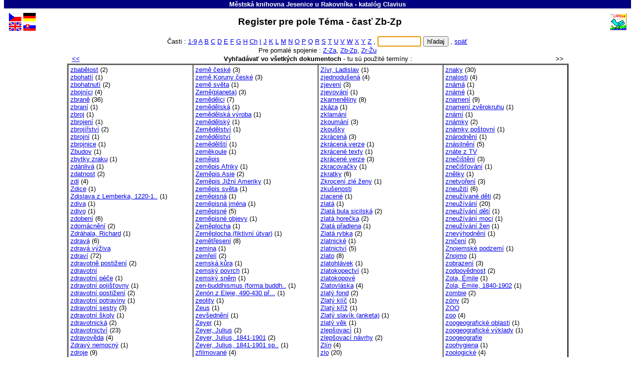

--- FILE ---
content_type: text/html
request_url: http://knihovna.jesenice-ra.cz/slo/c1tzb.htm
body_size: 6937
content:
<!DOCTYPE HTML PUBLIC "-//W3C//DTD HTML 4.01 Transitional//EN">
<!-- CHCETE-LI ZMĚNIT DESIGN, KOUKNĚTE NA www.clavius.cz/lwpopis.htm#4 -->
<!-- Stránka je generována programem Lwww, naposledy 27.01.2026 04:01:54 -->
<HTML lang="sk"><HEAD><TITLE>Register pre pole Téma - Městská knihovna Jesenice u Rakovníka - katalóg Clavius</TITLE>
<META http-equiv="Content-Type" content="text/html; charset=utf-8">
<STYLE type="text/css"><!-- .slovnik td {padding-left:4px} .F0 {padding:0px; margin: 0px} --></STYLE>
<LINK type="text/css" rel="stylesheet" href="../img/default.css" media="all"></HEAD>
<BODY onUnload="document.ff.subutt.disabled=false" style="margin-top:0; overflow-y:scroll"><DIV class="telo"><CENTER>
<TABLE class="pruh" bgcolor="#000080" width="100%" border=0 cellspacing=0 cellpadding=1>
 <TR><TD id="NAZKNI" width="91%" align="center"><FONT style="color:white" face="Arial"><SMALL><B>
  <A id="A0" href="http://www.jesenice-ra.cz" target="_top"
  style="color:white;text-decoration:none">Městská knihovna Jesenice u Rakovníka</A> - <!-- katalog -->katalóg <A
  href="http://www.clavius.sk" target="_top" style="color:#FFFFFF;text-decoration:none">Clavius</A></B></SMALL></FONT></TD>
</TABLE>
<TABLE border=0 cellspacing=0 cellpadding=0><TR><TD height="5"></TD></TABLE>
<TABLE class="zahlavi" width="99%">
 <TR><TD><A href="../baze.htm"><IMG src="../img/fcze.gif" class="fcze_gif" border=0 width=25 height=17 title="Hlavní stránka katalogu" alt="Hlavní stránka katalogu" vspace=1></A><BR>
 <A href="../eng/baze.htm"><IMG src="../img/feng.gif" class="feng_gif" border=0 width=25 height=17 title="Main page" alt="Main page" vspace=1></A></TD><TD>
 <A href="../ger/baze.htm"><IMG src="../img/fger.gif" class="fger_gif" border=0 width=25 height=17 title="Hauptseite des Kataloges" alt="Hauptseite des Kataloges" vspace=1></A><BR>
 <A href="../slo/baze.htm"><IMG src="../img/fslo.gif" class="fslo_gif" border=0 width=25 height=17 title="Hlavná stránka katalógu" alt="Hlavná stránka katalógu" vspace=1></A></TD>
 <TD class="nadpis" align="center" width="95%"><H2 style="margin-bottom:0">
<!-- SLPROPOLE -->Register pre pole Téma - časť Zb-Zp &nbsp;</H2></TD>
 <TD><A href="http://www.lanius.cz" target="_top"><IMG src="../img/lanius.gif" class="lanius_gif" border=0 width=34 height=34 title="LANius" alt="LANius"></A></TD></TR>
</TABLE>
<FONT style="font-size:5pt"><BR class="hornibr"></FONT>
<!-- CL -->
<!-- EOZ -->
<TABLE class="nic" border=0 cellspacing=0 cellpadding=0 width="100%">
<TR><TD width="49%"><BR><TD align="center" nowrap>
<SCRIPT type="text/javascript"><!--
function jeNeco(vstup) { 
  if (vstup.value.length<'1') 
    { document.ff.subutt.disabled=false ; vstup.focus() ; return false } 
  else 
    { document.ff.subutt.disabled=true ; return true } 
}
// --></SCRIPT>
<!-- Části -->Časti : <A href="c1t9.htm">1-9</A>
<A href="c1ta.htm">A</A>
<A href="c1tb.htm">B</A>
<A href="c1tc.htm">C</A>
<A href="c1td.htm">D</A>
<A href="c1te.htm">E</A>
<A href="c1tf.htm">F</A>
<A href="c1tg.htm">G</A>
<A href="c1th.htm">H</A>
<A href="c1tcz.htm">Ch</A>
<A href="c1ti.htm">I</A>
<A href="c1tj.htm">J</A>
<A href="c1tk.htm">K</A>
<A href="c1tl.htm">L</A>
<A href="c1tm.htm">M</A>
<A href="c1tn.htm">N</A>
<A href="c1to.htm">O</A>
<A href="c1tp.htm">P</A>
<A href="c1tq.htm">Q</A>
<A href="c1tr.htm">R</A>
<A href="c1ts.htm">S</A>
<A href="c1tt.htm">T</A>
<A href="c1tu.htm">U</A>
<A href="c1tv.htm">V</A>
<A href="c1tw.htm">W</A>
<A href="c1tx.htm">X</A>
<A href="c1ty.htm">Y</A>
<A href="c1tz.htm">Z</A>
 ,&nbsp;<TD nowrap>
<FORM name="ff" class="F0" action="l.dll" method="Get" onSubmit="return jeNeco(this.NT)">
<INPUT type="hidden" name="slol~" value="">
<INPUT type="hidden" name="DD" value="1">
<INPUT type="hidden" name="BZ" value="CL">
<INPUT type="hidden" name="DD" value="1">
<INPUT type="hidden" name="NZ" value="t">
<INPUT type="text" name="NT" size=9> <INPUT type="submit" value="hľadaj" name="subutt"> ,
<SCRIPT type="text/javascript"><!--
  document.ff.NT.focus()
// --></SCRIPT>
<A href="b_1.htm"><!--lower Zpět -->späť</A></FORM><TD width="49%"><BR>
<!-- EOC -->
<TR><TD colspan=4 align="center"><!-- POMALYSPOJ -->Pre pomalé spojenie : 
<A href="c1tza.htm">Z-Za</A>,
<A href="c1tzb.htm">Zb-Zp</A>,
<A href="c1tzc.htm">Zr-Žu</A>
</TABLE>
<TABLE class="nic" border=0 cellspacing=0 cellpadding=2 width="80%"><TR><TD align="left" width="10%" nowrap>
&nbsp; <A href="c1ty.htm" title="Predchádzajúci"><B><<</B></A><TD align="center" width="80%">
<B>Vyhľadávať vo všetkých dokumentoch</B> - <!-- TERMINY -->tu sú použité termíny :
<TD align="right" width="10%" nowrap>>> &nbsp;</TABLE>
<TABLE class="slovnik" align="center" border=2 cellspacing=0 cellpadding=2 width="80%"><TR>
<TD valign="top" width="25%" nowrap>
<A href="l.dll?h~DD=1&amp;T=zbab%C4%9Blost">zbabělost</A>&nbsp;(2)<BR>
<A href="l.dll?h~DD=1&amp;T=zbohatl%C3%AD">zbohatlí</A>&nbsp;(1)<BR>
<A href="l.dll?h~DD=1&amp;T=zbohatnut%C3%AD">zbohatnutí</A>&nbsp;(2)<BR>
<A href="l.dll?h~DD=1&amp;T=zbojn%C3%ADci">zbojníci</A>&nbsp;(4)<BR>
<A href="l.dll?h~DD=1&amp;T=zbran%C4%9B">zbraně</A>&nbsp;(36)<BR>
<A href="l.dll?h~DD=1&amp;T=zbran%C3%AD">zbraní</A>&nbsp;(1)<BR>
<A href="l.dll?h~DD=1&amp;T=zbroj">zbroj</A>&nbsp;(1)<BR>
<A href="l.dll?h~DD=1&amp;T=zbrojen%C3%AD">zbrojení</A>&nbsp;(1)<BR>
<A href="l.dll?h~DD=1&amp;T=zbroj%C3%AD%C5%99stv%C3%AD">zbrojířství</A>&nbsp;(2)<BR>
<A href="l.dll?h~DD=1&amp;T=zbrojn%C3%AD">zbrojní</A>&nbsp;(1)<BR>
<A href="l.dll?h~DD=1&amp;T=zbrojnice">zbrojnice</A>&nbsp;(1)<BR>
<A href="l.dll?h~DD=1&amp;T=Zbudov">Zbudov</A>&nbsp;(1)<BR>
<A href="l.dll?h~DD=1&amp;T=zbytky%20zraku">zbytky&nbsp;zraku</A>&nbsp;(1)<BR>
<A href="l.dll?h~DD=1&amp;T=zd%C3%A1nliv%C3%A1">zdánlivá</A>&nbsp;(1)<BR>
<A href="l.dll?h~DD=1&amp;T=zdatnost">zdatnost</A>&nbsp;(2)<BR>
<A href="l.dll?h~DD=1&amp;T=zdi">zdi</A>&nbsp;(4)<BR>
<A href="l.dll?h~DD=1&amp;T=Zdice">Zdice</A>&nbsp;(1)<BR>
<A href="l.dll?h~DD=1&amp;T=Zdislava%20z%20Lemberka,%201220-1252" title="Zdislava z Lemberka, 1220-1252">Zdislava&nbsp;z&nbsp;Lemberka,&nbsp;1220-1..</A>&nbsp;(1)<BR>
<A href="l.dll?h~DD=1&amp;T=zdiva">zdiva</A>&nbsp;(1)<BR>
<A href="l.dll?h~DD=1&amp;T=zdivo">zdivo</A>&nbsp;(1)<BR>
<A href="l.dll?h~DD=1&amp;T=zdoben%C3%AD">zdobení</A>&nbsp;(6)<BR>
<A href="l.dll?h~DD=1&amp;T=zdom%C3%A1cn%C4%9Bn%C3%AD">zdomácnění</A>&nbsp;(2)<BR>
<A href="l.dll?h~DD=1&amp;T=Zdr%C3%A1hala,%20Richard">Zdráhala,&nbsp;Richard</A>&nbsp;(1)<BR>
<A href="l.dll?h~DD=1&amp;T=zdrav%C3%A1">zdravá</A>&nbsp;(6)<BR>
<A href="l.dll?h~DD=1&amp;T=zdrav%C3%A1%20v%C3%BD%C5%BEiva">zdravá&nbsp;výživa</A><BR>
<A href="l.dll?h~DD=1&amp;T=zdrav%C3%AD">zdraví</A>&nbsp;(72)<BR>
<A href="l.dll?h~DD=1&amp;T=zdravotn%C4%9B%20posti%C5%BEen%C3%AD">zdravotně&nbsp;postižení</A>&nbsp;(2)<BR>
<A href="l.dll?h~DD=1&amp;T=zdravotn%C3%AD">zdravotní</A><BR>
<A href="l.dll?h~DD=1&amp;T=zdravotn%C3%AD%20p%C3%A9%C4%8De">zdravotní&nbsp;péče</A>&nbsp;(1)<BR>
<A href="l.dll?h~DD=1&amp;T=zdravotn%C3%AD%20poji%C5%A1%C5%A5ovny">zdravotní&nbsp;pojišťovny</A>&nbsp;(1)<BR>
<A href="l.dll?h~DD=1&amp;T=zdravotn%C3%AD%20posti%C5%BEen%C3%AD">zdravotní&nbsp;postižení</A>&nbsp;(2)<BR>
<A href="l.dll?h~DD=1&amp;T=zdravotn%C3%AD%20potraviny">zdravotní&nbsp;potraviny</A>&nbsp;(1)<BR>
<A href="l.dll?h~DD=1&amp;T=zdravotn%C3%AD%20sestry">zdravotní&nbsp;sestry</A>&nbsp;(3)<BR>
<A href="l.dll?h~DD=1&amp;T=zdravotn%C3%AD%20%C5%A1koly">zdravotní&nbsp;školy</A>&nbsp;(1)<BR>
<A href="l.dll?h~DD=1&amp;T=zdravotnick%C3%A1">zdravotnická</A>&nbsp;(2)<BR>
<A href="l.dll?h~DD=1&amp;T=zdravotnictv%C3%AD">zdravotnictví</A>&nbsp;(23)<BR>
<A href="l.dll?h~DD=1&amp;T=zdravov%C4%9Bda">zdravověda</A>&nbsp;(4)<BR>
<A href="l.dll?h~DD=1&amp;T=Zdrav%C3%BD%20nemocn%C3%BD">Zdravý&nbsp;nemocný</A>&nbsp;(1)<BR>
<A href="l.dll?h~DD=1&amp;T=zdroje">zdroje</A>&nbsp;(9)<BR>
<A href="l.dll?h~DD=1&amp;T=zdvojen%C3%AD">zdvojení</A>&nbsp;(2)<BR>
<A href="l.dll?h~DD=1&amp;T=ze%20Schwarzenberku,%20Pavl%C3%ADna">ze&nbsp;Schwarzenberku,&nbsp;Pavlína</A>&nbsp;(1)<BR>
<A href="l.dll?h~DD=1&amp;T=ze%20Schweinfurtu,%20Jitka,%20ca%201003-1058" title="ze Schweinfurtu, Jitka, ca 1003-1058">ze&nbsp;Schweinfurtu,&nbsp;Jitka,&nbsp;ca..</A>&nbsp;(1)<BR>
<A href="l.dll?h~DD=1&amp;T=ze%20%C5%A0t%C3%ADtn%C3%A9ho,%20Tom%C3%A1%C5%A1-spisovatel" title="ze Štítného, Tomáš-spisovatel">ze&nbsp;Štítného,&nbsp;Tomáš-spisovat..</A>&nbsp;(1)<BR>
<A href="l.dll?h~DD=1&amp;T=Ze%20zlat%C3%A9ho%20v%C4%9Bku%20v%20%C4%8Cech%C3%A1ch">Ze&nbsp;zlatého&nbsp;věku&nbsp;v&nbsp;Čechách</A>&nbsp;(1)<BR>
<A href="l.dll?h~DD=1&amp;T=ze%20%C5%BDerot%C3%ADna,%20Karel%20star%C5%A1%C3%AD">ze&nbsp;Žerotína,&nbsp;Karel&nbsp;starší</A>&nbsp;(1)<BR>
<A href="l.dll?h~DD=1&amp;T=ze%20%C5%BEivota">ze&nbsp;života</A>&nbsp;(1)<BR>
<A href="l.dll?h~DD=1&amp;T=ze%20%C5%BEivota%20vy%C5%A1%C5%A1%C3%ADch%20kruh%C5%AF">ze&nbsp;života&nbsp;vyšších&nbsp;kruhů</A>&nbsp;(3)<BR>
<A href="l.dll?h~DD=1&amp;T=zebra">zebra</A>&nbsp;(1)<BR>
<A href="l.dll?h~DD=1&amp;T=zebry">zebry</A>&nbsp;(1)<BR>
<A href="l.dll?h~DD=1&amp;T=zedn%C3%A1%C5%99i">zednáři</A>&nbsp;(2)<BR>
<A href="l.dll?h~DD=1&amp;T=zednick%C3%A9">zednické</A>&nbsp;(2)<BR>
<A href="l.dll?h~DD=1&amp;T=zednick%C3%A9%20pr%C3%A1ce">zednické&nbsp;práce</A>&nbsp;(2)<BR>
<A href="l.dll?h~DD=1&amp;T=zednictv%C3%AD">zednictví</A>&nbsp;(1)<BR>
<A href="l.dll?h~DD=1&amp;T=Zedn%C3%AD%C4%8Dek,%20Pavel">Zedníček,&nbsp;Pavel</A>&nbsp;(2)<BR>
<A href="l.dll?h~DD=1&amp;T=Zedn%C3%AD%C4%8Dek,%20Pavel,%201949-">Zedníček,&nbsp;Pavel,&nbsp;1949-</A>&nbsp;(1)<BR>
<A href="l.dll?h~DD=1&amp;T=Zedn%C3%AD%C4%8Dkov%C3%A1,%20Lucie">Zedníčková,&nbsp;Lucie</A>&nbsp;(1)<BR>
<A href="l.dll?h~DD=1&amp;T=zele%C5%88">zeleň</A>&nbsp;(1)<BR>
<A href="l.dll?h~DD=1&amp;T=zelen%C3%A1">zelená</A>&nbsp;(4)<BR>
<A href="l.dll?h~DD=1&amp;T=Zelen%C3%A1%C4%8Di">Zelenáči</A>&nbsp;(1)<BR>
<A href="l.dll?h~DD=1&amp;T=zelen%C3%A9">zelené</A>&nbsp;(1)<BR>
<A href="l.dll?h~DD=1&amp;T=zelenina">zelenina</A>&nbsp;(64)<BR>
<A href="l.dll?h~DD=1&amp;T=zeleninov%C3%A1%20j%C3%ADdla">zeleninová&nbsp;jídla</A>&nbsp;(4)<BR>
<A href="l.dll?h~DD=1&amp;T=zeleninov%C3%A9">zeleninové</A>&nbsp;(2)<BR>
<A href="l.dll?h~DD=1&amp;T=zeleninov%C3%A9%20protlaky">zeleninové&nbsp;protlaky</A>&nbsp;(1)<BR>
<A href="l.dll?h~DD=1&amp;T=zeleninov%C3%A9%20sal%C3%A1ty">zeleninové&nbsp;saláty</A>&nbsp;(2)<BR>
<A href="l.dll?h~DD=1&amp;T=zeleniny">zeleniny</A>&nbsp;(4)<BR>
<A href="l.dll?h~DD=1&amp;T=zelenob%C3%ADl%C3%A1">zelenobílá</A>&nbsp;(1)<BR>
<A href="l.dll?h~DD=1&amp;T=zelen%C3%BD%20%C4%8Daj">zelený&nbsp;čaj</A>&nbsp;(1)<BR>
<A href="l.dll?h~DD=1&amp;T=Zeman,%20Karel">Zeman,&nbsp;Karel</A>&nbsp;(1)<BR>
<A href="l.dll?h~DD=1&amp;T=Zeman,%20Milo%C5%A1">Zeman,&nbsp;Miloš</A>&nbsp;(4)<BR>
<A href="l.dll?h~DD=1&amp;T=zemani">zemani</A>&nbsp;(1)<BR>
<A href="l.dll?h~DD=1&amp;T=Zem%C3%A1nkov%C3%A1,%20Inka">Zemánková,&nbsp;Inka</A>&nbsp;(1)<BR>
<A href="l.dll?h~DD=1&amp;T=zemansk%C3%A9%20tvrze">zemanské&nbsp;tvrze</A>&nbsp;(1)<BR>
<A href="l.dll?h~DD=1&amp;T=zemanstvo">zemanstvo</A>&nbsp;(3)<BR>
<A href="l.dll?h~DD=1&amp;T=Zem%C4%9B">Země</A>&nbsp;(24)<BR>
<A href="l.dll?h~DD=1&amp;T=zem%C4%9B">země</A>&nbsp;(33)<BR>
<A href="l.dll?h~DD=1&amp;T=Zem%C4%9B%20(planeta)">Země&nbsp;(planeta)</A><BR>
<A href="l.dll?h~DD=1&amp;T=zem%C4%9B%20a%20lid%C3%A9">země&nbsp;a&nbsp;lidé</A>&nbsp;(2)<BR>
<TD valign="top" width="25%" nowrap>
<A href="l.dll?h~DD=1&amp;T=zem%C4%9B%20%C4%8Desk%C3%A9">země&nbsp;české</A>&nbsp;(3)<BR>
<A href="l.dll?h~DD=1&amp;T=zem%C4%9B%20Koruny%20%C4%8Desk%C3%A9">země&nbsp;Koruny&nbsp;české</A>&nbsp;(3)<BR>
<A href="l.dll?h~DD=1&amp;T=zem%C4%9B%20sv%C4%9Bta">země&nbsp;světa</A>&nbsp;(1)<BR>
<A href="l.dll?h~DD=1&amp;T=Zem%C4%9B(planeta)">Země(planeta)</A>&nbsp;(3)<BR>
<A href="l.dll?h~DD=1&amp;T=zem%C4%9Bd%C4%9Blci">zemědělci</A>&nbsp;(7)<BR>
<A href="l.dll?h~DD=1&amp;T=zem%C4%9Bd%C4%9Blsk%C3%A1">zemědělská</A>&nbsp;(1)<BR>
<A href="l.dll?h~DD=1&amp;T=zem%C4%9Bd%C4%9Blsk%C3%A1%20v%C3%BDroba">zemědělská&nbsp;výroba</A>&nbsp;(1)<BR>
<A href="l.dll?h~DD=1&amp;T=zem%C4%9Bd%C4%9Blsk%C3%BD">zemědělský</A>&nbsp;(1)<BR>
<A href="l.dll?h~DD=1&amp;T=Zem%C4%9Bd%C4%9Blstv%C3%AD">Zemědělství</A>&nbsp;(1)<BR>
<A href="l.dll?h~DD=1&amp;T=zem%C4%9Bd%C4%9Blstv%C3%AD">zemědělství</A><BR>
<A href="l.dll?h~DD=1&amp;T=zem%C4%9Bd%C4%9Bl%C5%A1t%C3%AD">zemědělští</A>&nbsp;(1)<BR>
<A href="l.dll?h~DD=1&amp;T=zem%C4%9Bkoule">zeměkoule</A>&nbsp;(1)<BR>
<A href="l.dll?h~DD=1&amp;T=zem%C4%9Bpis">zeměpis</A><BR>
<A href="l.dll?h~DD=1&amp;T=zem%C4%9Bpis%20Afriky">zeměpis&nbsp;Afriky</A>&nbsp;(1)<BR>
<A href="l.dll?h~DD=1&amp;T=Zem%C4%9Bpis%20Asie">Zeměpis&nbsp;Asie</A>&nbsp;(2)<BR>
<A href="l.dll?h~DD=1&amp;T=Zem%C4%9Bpis%20Ji%C5%BEn%C3%AD%20Ameriky">Zeměpis&nbsp;Jižní&nbsp;Ameriky</A>&nbsp;(1)<BR>
<A href="l.dll?h~DD=1&amp;T=zem%C4%9Bpis%20sv%C4%9Bta">zeměpis&nbsp;světa</A>&nbsp;(1)<BR>
<A href="l.dll?h~DD=1&amp;T=zem%C4%9Bpisn%C3%A1">zeměpisná</A>&nbsp;(1)<BR>
<A href="l.dll?h~DD=1&amp;T=zem%C4%9Bpisn%C3%A1%20jm%C3%A9na">zeměpisná&nbsp;jména</A>&nbsp;(1)<BR>
<A href="l.dll?h~DD=1&amp;T=zem%C4%9Bpisn%C3%A9">zeměpisné</A>&nbsp;(5)<BR>
<A href="l.dll?h~DD=1&amp;T=zem%C4%9Bpisn%C3%A9%20objevy">zeměpisné&nbsp;objevy</A>&nbsp;(1)<BR>
<A href="l.dll?h~DD=1&amp;T=Zem%C4%9Bplocha">Zeměplocha</A>&nbsp;(1)<BR>
<A href="l.dll?h~DD=1&amp;T=Zem%C4%9Bplocha%20(fiktivn%C3%AD%20%C3%BAtvar)">Zeměplocha&nbsp;(fiktivní&nbsp;útvar)</A>&nbsp;(1)<BR>
<A href="l.dll?h~DD=1&amp;T=zem%C4%9Bt%C5%99esen%C3%AD">zemětřesení</A>&nbsp;(8)<BR>
<A href="l.dll?h~DD=1&amp;T=zemina">zemina</A>&nbsp;(1)<BR>
<A href="l.dll?h~DD=1&amp;T=zem%C5%99el%C3%AD">zemřelí</A>&nbsp;(2)<BR>
<A href="l.dll?h~DD=1&amp;T=zemsk%C3%A1%20k%C5%AFra">zemská&nbsp;kůra</A>&nbsp;(1)<BR>
<A href="l.dll?h~DD=1&amp;T=zemsk%C3%BD%20povrch">zemský&nbsp;povrch</A>&nbsp;(1)<BR>
<A href="l.dll?h~DD=1&amp;T=zemsk%C3%BD%20sn%C4%9Bm">zemský&nbsp;sněm</A>&nbsp;(1)<BR>
<A href="l.dll?h~DD=1&amp;T=zen-buddhismus%20(forma%20buddhismu)" title="zen-buddhismus (forma buddhismu)">zen-buddhismus&nbsp;(forma&nbsp;buddh..</A>&nbsp;(1)<BR>
<A href="l.dll?h~DD=1&amp;T=Zen%C3%B3n%20z%20Eleje,%20490-430%20p%C5%99.%20Kr." title="Zenón z Eleje, 490-430 př. Kr.">Zenón&nbsp;z&nbsp;Eleje,&nbsp;490-430&nbsp;př...</A>&nbsp;(1)<BR>
<A href="l.dll?h~DD=1&amp;T=zeolity">zeolity</A>&nbsp;(1)<BR>
<A href="l.dll?h~DD=1&amp;T=Zeus">Zeus</A>&nbsp;(1)<BR>
<A href="l.dll?h~DD=1&amp;T=zev%C5%A1edn%C4%9Bn%C3%AD">zevšednění</A>&nbsp;(1)<BR>
<A href="l.dll?h~DD=1&amp;T=Zeyer">Zeyer</A>&nbsp;(1)<BR>
<A href="l.dll?h~DD=1&amp;T=Zeyer,%20Julius">Zeyer,&nbsp;Julius</A>&nbsp;(2)<BR>
<A href="l.dll?h~DD=1&amp;T=Zeyer,%20Julius,%201841-1901">Zeyer,&nbsp;Julius,&nbsp;1841-1901</A>&nbsp;(2)<BR>
<A href="l.dll?h~DD=1&amp;T=Zeyer,%20Julius,%201841-1901%20spisovatel" title="Zeyer, Julius, 1841-1901 spisovatel">Zeyer,&nbsp;Julius,&nbsp;1841-1901&nbsp;sp..</A>&nbsp;(1)<BR>
<A href="l.dll?h~DD=1&amp;T=zfilmovan%C3%A9">zfilmované</A>&nbsp;(4)<BR>
<A href="l.dll?h~DD=1&amp;T=zfilmovan%C3%A9%20rom%C3%A1ny">zfilmované&nbsp;romány</A>&nbsp;(4)<BR>
<A href="l.dll?h~DD=1&amp;T=zfilmov%C3%A1no">zfilmováno</A>&nbsp;(>99)<BR>
<A href="l.dll?h~DD=1&amp;T=zhotoven%C3%AD">zhotovení</A>&nbsp;(2)<BR>
<A href="l.dll?h~DD=1&amp;T=zhoubn%C3%A9">zhoubné</A>&nbsp;(1)<BR>
<A href="l.dll?h~DD=1&amp;T=zhoubn%C3%A9%20nemoci">zhoubné&nbsp;nemoci</A>&nbsp;(1)<BR>
<A href="l.dll?h~DD=1&amp;T=zhudebn%C4%9Bno">zhudebněno</A>&nbsp;(1)<BR>
<A href="l.dll?h~DD=1&amp;T=z%C3%ADdky">zídky</A>&nbsp;(2)<BR>
<A href="l.dll?h~DD=1&amp;T=Zieglerov%C3%A1,%20Marie">Zieglerová,&nbsp;Marie</A>&nbsp;(1)<BR>
<A href="l.dll?h~DD=1&amp;T=Zieleniec,%20Josef,%201946-">Zieleniec,&nbsp;Josef,&nbsp;1946-</A>&nbsp;(1)<BR>
<A href="l.dll?h~DD=1&amp;T=Zielens,%20Lode">Zielens,&nbsp;Lode</A>&nbsp;(1)<BR>
<A href="l.dll?h~DD=1&amp;T=zikkuraty">zikkuraty</A>&nbsp;(1)<BR>
<A href="l.dll?h~DD=1&amp;T=Zikmund">Zikmund</A>&nbsp;(1)<BR>
<A href="l.dll?h~DD=1&amp;T=Zikmund%20Lucembursk%C3%BD">Zikmund&nbsp;Lucemburský</A>&nbsp;(4)<BR>
<A href="l.dll?h~DD=1&amp;T=Zikmund%20Lucembursk%C3%BD%20%C4%8Desk%C3%BD%20a%20uhersk%C3%BD%20kr%C3%A1l" title="Zikmund Lucemburský český a uherský král">Zikmund&nbsp;Lucemburský&nbsp;český&nbsp;a..</A>&nbsp;(1)<BR>
<A href="l.dll?h~DD=1&amp;T=Zikmund%20Lucembursk%C3%BD,%201368-1437" title="Zikmund Lucemburský, 1368-1437">Zikmund&nbsp;Lucemburský,&nbsp;1368-1..</A>&nbsp;(1)<BR>
<A href="l.dll?h~DD=1&amp;T=Zikmund%20Lucembursk%C3%BD,%20%C4%8Desk%C3%BD%20a%20uhersk%C3%BD%20kr%C3%A1" title="Zikmund Lucemburský, český a uherský krá">Zikmund&nbsp;Lucemburský,&nbsp;český..</A>&nbsp;(2)<BR>
<A href="l.dll?h~DD=1&amp;T=Zikmund,%20Miroslav">Zikmund,&nbsp;Miroslav</A>&nbsp;(1)<BR>
<A href="l.dll?h~DD=1&amp;T=zima">zima</A><BR>
<A href="l.dll?h~DD=1&amp;T=Zimbabwe">Zimbabwe</A>&nbsp;(6)<BR>
<A href="l.dll?h~DD=1&amp;T=zimn%C3%AD">zimní</A>&nbsp;(3)<BR>
<A href="l.dll?h~DD=1&amp;T=zimn%C3%AD%20olympijsk%C3%A9%20hry">zimní&nbsp;olympijské&nbsp;hry</A>&nbsp;(1)<BR>
<A href="l.dll?h~DD=1&amp;T=zimn%C3%AD%20sp%C3%A1nek">zimní&nbsp;spánek</A>&nbsp;(1)<BR>
<A href="l.dll?h~DD=1&amp;T=zimn%C3%AD%20sporty">zimní&nbsp;sporty</A>&nbsp;(2)<BR>
<A href="l.dll?h~DD=1&amp;T=zimnice">zimnice</A>&nbsp;(1)<BR>
<A href="l.dll?h~DD=1&amp;T=zimov%C3%A1n%C3%AD">zimování</A>&nbsp;(5)<BR>
<A href="l.dll?h~DD=1&amp;T=zimy">zimy</A>&nbsp;(1)<BR>
<A href="l.dll?h~DD=1&amp;T=Zinnerov%C3%A1,%20Mark%C3%A9ta,%201942-">Zinnerová,&nbsp;Markéta,&nbsp;1942-</A>&nbsp;(1)<BR>
<A href="l.dll?h~DD=1&amp;T=Z%C3%ADpce">Zípce</A>&nbsp;(1)<BR>
<A href="l.dll?h~DD=1&amp;T=z%C3%ADskan%C3%A9">získané</A>&nbsp;(1)<BR>
<A href="l.dll?h~DD=1&amp;T=z%C3%ADskat%20materi%C3%A1l">získat&nbsp;materiál</A>&nbsp;(1)<BR>
<A href="l.dll?h~DD=1&amp;T=z%C3%ADsk%C3%A1v%C3%A1n%C3%AD">získávání</A>&nbsp;(1)<BR>
<A href="l.dll?h~DD=1&amp;T=ziskuchtivost">ziskuchtivost</A>&nbsp;(1)<BR>
<A href="l.dll?h~DD=1&amp;T=zisky">zisky</A>&nbsp;(2)<BR>
<A href="l.dll?h~DD=1&amp;T=Zita%20Habsbursk%C3%A1,%201892-1989%20(rakousk%C3%A1%20c%C3%ADs" title="Zita Habsburská, 1892-1989 (rakouská cís">Zita&nbsp;Habsburská,&nbsp;1892-1989..</A>&nbsp;(1)<BR>
<A href="l.dll?h~DD=1&amp;T=Zita%20Rakousk%C3%A1%20(1892-1989)">Zita&nbsp;Rakouská&nbsp;(1892-1989)</A>&nbsp;(1)<BR>
<A href="l.dll?h~DD=1&amp;T=Zita,%20c%C3%ADsa%C5%99ovna%20rakousk%C3%A1,%201892-1989" title="Zita, císařovna rakouská, 1892-1989">Zita,&nbsp;císařovna&nbsp;rakouská,&nbsp;1..</A>&nbsp;(1)<BR>
<A href="l.dll?h~DD=1&amp;T=Z%C3%ADtek%20Josef%20(1832-1909)">Zítek&nbsp;Josef&nbsp;(1832-1909)</A>&nbsp;(1)<BR>
<A href="l.dll?h~DD=1&amp;T=Z%C3%ADtek,%20Josef">Zítek,&nbsp;Josef</A>&nbsp;(1)<BR>
<A href="l.dll?h~DD=1&amp;T=Z%C3%ADtra%20bude%20po%20v%C5%A1em">Zítra&nbsp;bude&nbsp;po&nbsp;všem</A>&nbsp;(1)<BR>
<TD valign="top" width="25%" nowrap>
<A href="l.dll?h~DD=1&amp;T=Z%C3%ADvr,%20Ladislav">Zívr,&nbsp;Ladislav</A>&nbsp;(1)<BR>
<A href="l.dll?h~DD=1&amp;T=zjednodu%C5%A1en%C3%A1">zjednodušená</A>&nbsp;(4)<BR>
<A href="l.dll?h~DD=1&amp;T=zjeven%C3%AD">zjevení</A>&nbsp;(3)<BR>
<A href="l.dll?h~DD=1&amp;T=zjevov%C3%A1n%C3%AD">zjevování</A>&nbsp;(1)<BR>
<A href="l.dll?h~DD=1&amp;T=zkamen%C4%9Bliny">zkameněliny</A>&nbsp;(8)<BR>
<A href="l.dll?h~DD=1&amp;T=zk%C3%A1za">zkáza</A>&nbsp;(1)<BR>
<A href="l.dll?h~DD=1&amp;T=zklam%C3%A1n%C3%AD">zklamání</A><BR>
<A href="l.dll?h~DD=1&amp;T=zkoum%C3%A1n%C3%AD">zkoumání</A>&nbsp;(3)<BR>
<A href="l.dll?h~DD=1&amp;T=zkou%C5%A1ky">zkoušky</A><BR>
<A href="l.dll?h~DD=1&amp;T=zkr%C3%A1cen%C3%A1">zkrácená</A>&nbsp;(3)<BR>
<A href="l.dll?h~DD=1&amp;T=zkr%C3%A1cen%C3%A1%20verze">zkrácená&nbsp;verze</A>&nbsp;(1)<BR>
<A href="l.dll?h~DD=1&amp;T=zkr%C3%A1cen%C3%A9%20texty">zkrácené&nbsp;texty</A>&nbsp;(1)<BR>
<A href="l.dll?h~DD=1&amp;T=zkr%C3%A1cen%C3%A9%20verze">zkrácené&nbsp;verze</A>&nbsp;(3)<BR>
<A href="l.dll?h~DD=1&amp;T=zkracova%C4%8Dky">zkracovačky</A>&nbsp;(1)<BR>
<A href="l.dll?h~DD=1&amp;T=zkratky">zkratky</A>&nbsp;(6)<BR>
<A href="l.dll?h~DD=1&amp;T=Zkrocen%C3%AD%20zl%C3%A9%20%C5%BEeny">Zkrocení&nbsp;zlé&nbsp;ženy</A>&nbsp;(1)<BR>
<A href="l.dll?h~DD=1&amp;T=zku%C5%A1enosti">zkušenosti</A><BR>
<A href="l.dll?h~DD=1&amp;T=zlacen%C3%A9">zlacené</A>&nbsp;(1)<BR>
<A href="l.dll?h~DD=1&amp;T=zlat%C3%A1">zlatá</A>&nbsp;(1)<BR>
<A href="l.dll?h~DD=1&amp;T=Zlat%C3%A1%20bula%20sicilsk%C3%A1">Zlatá&nbsp;bula&nbsp;sicilská</A>&nbsp;(2)<BR>
<A href="l.dll?h~DD=1&amp;T=zlat%C3%A1%20hore%C4%8Dka">zlatá&nbsp;horečka</A>&nbsp;(2)<BR>
<A href="l.dll?h~DD=1&amp;T=Zlat%C3%A1%20p%C5%99adlena">Zlatá&nbsp;přadlena</A>&nbsp;(1)<BR>
<A href="l.dll?h~DD=1&amp;T=Zlat%C3%A1%20rybka">Zlatá&nbsp;rybka</A>&nbsp;(2)<BR>
<A href="l.dll?h~DD=1&amp;T=zlatnick%C3%A9">zlatnické</A>&nbsp;(1)<BR>
<A href="l.dll?h~DD=1&amp;T=zlatnictv%C3%AD">zlatnictví</A>&nbsp;(5)<BR>
<A href="l.dll?h~DD=1&amp;T=zlato">zlato</A>&nbsp;(8)<BR>
<A href="l.dll?h~DD=1&amp;T=zlatohl%C3%A1vek">zlatohlávek</A>&nbsp;(1)<BR>
<A href="l.dll?h~DD=1&amp;T=zlatokopectv%C3%AD">zlatokopectví</A>&nbsp;(1)<BR>
<A href="l.dll?h~DD=1&amp;T=zlatokopov%C3%A9">zlatokopové</A><BR>
<A href="l.dll?h~DD=1&amp;T=Zlatovl%C3%A1ska">Zlatovláska</A>&nbsp;(4)<BR>
<A href="l.dll?h~DD=1&amp;T=zlat%C3%BD%20fond">zlatý&nbsp;fond</A>&nbsp;(2)<BR>
<A href="l.dll?h~DD=1&amp;T=Zlat%C3%BD%20kl%C3%AD%C4%8D">Zlatý&nbsp;klíč</A>&nbsp;(1)<BR>
<A href="l.dll?h~DD=1&amp;T=Zlat%C3%BD%20k%C5%99%C3%AD%C5%BE">Zlatý&nbsp;kříž</A>&nbsp;(1)<BR>
<A href="l.dll?h~DD=1&amp;T=Zlat%C3%BD%20slav%C3%ADk%20(anketa)">Zlatý&nbsp;slavík&nbsp;(anketa)</A>&nbsp;(1)<BR>
<A href="l.dll?h~DD=1&amp;T=zlat%C3%BD%20v%C4%9Bk">zlatý&nbsp;věk</A>&nbsp;(1)<BR>
<A href="l.dll?h~DD=1&amp;T=zlep%C5%A1ovac%C3%AD">zlepšovací</A>&nbsp;(1)<BR>
<A href="l.dll?h~DD=1&amp;T=zlep%C5%A1ovac%C3%AD%20n%C3%A1vrhy">zlepšovací&nbsp;návrhy</A>&nbsp;(2)<BR>
<A href="l.dll?h~DD=1&amp;T=Zl%C3%ADn">Zlín</A>&nbsp;(4)<BR>
<A href="l.dll?h~DD=1&amp;T=zlo">zlo</A>&nbsp;(20)<BR>
<A href="l.dll?h~DD=1&amp;T=zloben%C3%AD">zlobení</A>&nbsp;(1)<BR>
<A href="l.dll?h~DD=1&amp;T=zlo%C4%8Din">zločin</A>&nbsp;(1)<BR>
<A href="l.dll?h~DD=1&amp;T=zlo%C4%8Dinci">zločinci</A>&nbsp;(19)<BR>
<A href="l.dll?h~DD=1&amp;T=zlo%C4%8Dinci%20v%C3%A1le%C4%8Dn%C3%AD">zločinci&nbsp;váleční</A>&nbsp;(1)<BR>
<A href="l.dll?h~DD=1&amp;T=zlo%C4%8Dineck%C3%A9">zločinecké</A>&nbsp;(1)<BR>
<A href="l.dll?h~DD=1&amp;T=zlo%C4%8Dinnost">zločinnost</A><BR>
<A href="l.dll?h~DD=1&amp;T=zlo%C4%8Diny">zločiny</A><BR>
<A href="l.dll?h~DD=1&amp;T=zlo%C4%8Diny%20fa%C5%A1ismu">zločiny&nbsp;fašismu</A>&nbsp;(1)<BR>
<A href="l.dll?h~DD=1&amp;T=zlo%C4%8Diny%20nacizmu%20323.28:329.17&amp;" title="zločiny nacizmu 323.28:329.17">zločiny&nbsp;nacizmu&nbsp;323.28:329...</A>&nbsp;(4)<BR>
<A href="l.dll?h~DD=1&amp;T=zlo%C4%8Diny%20organizovan%C3%A9">zločiny&nbsp;organizované</A>&nbsp;(1)<BR>
<A href="l.dll?h~DD=1&amp;T=zlo%C4%8Diny%20proti%20lidskosti%20--%20Kambod%C5%BEa%20--%201" title="zločiny proti lidskosti -- Kambodža -- 1">zločiny&nbsp;proti&nbsp;lidskosti&nbsp;--..</A>&nbsp;(1)<BR>
<A href="l.dll?h~DD=1&amp;T=zlo%C4%8Diny%20proti%20%C4%BEudskosti%20343.412&amp;" title="zločiny proti ľudskosti 343.412">zločiny&nbsp;proti&nbsp;ľudskosti&nbsp;343..</A>&nbsp;(1)<BR>
<A href="l.dll?h~DD=1&amp;T=zlo%C4%8Diny%C2%A8">zločiny¨</A>&nbsp;(1)<BR>
<A href="l.dll?h~DD=1&amp;T=zlod%C4%9Bji">zloději</A>&nbsp;(5)<BR>
<A href="l.dll?h~DD=1&amp;T=zlomeniny">zlomeniny</A>&nbsp;(1)<BR>
<A href="l.dll?h~DD=1&amp;T=zlomky">zlomky</A>&nbsp;(1)<BR>
<A href="l.dll?h~DD=1&amp;T=zlomyslnosti">zlomyslnosti</A>&nbsp;(2)<BR>
<A href="l.dll?h~DD=1&amp;T=Zloraba%20drog%20343.575%20pravo"><I>Zloraba&nbsp;drog&nbsp;343.575&nbsp;pravo</I></A>&nbsp;(64)<BR>
<A href="l.dll?h~DD=1&amp;T=Zloraba%20drog%20613.81/.84"><I>Zloraba&nbsp;drog&nbsp;613.81/.84</I></A>&nbsp;(64)<BR>
<A href="l.dll?h~DD=1&amp;T=Zloraba%20drog%20663.99"><I>Zloraba&nbsp;drog&nbsp;663.99</I></A>&nbsp;(64)<BR>
<A href="l.dll?h~DD=1&amp;T=zlov%C5%AFle">zlovůle</A>&nbsp;(1)<BR>
<A href="l.dll?h~DD=1&amp;T=zlozvyky">zlozvyky</A>&nbsp;(3)<BR>
<A href="l.dll?h~DD=1&amp;T=zlozvyky%20ps%C5%AF">zlozvyky&nbsp;psů</A>&nbsp;(1)<BR>
<A href="l.dll?h~DD=1&amp;T=zm%C4%9Bna">změna</A>&nbsp;(2)<BR>
<A href="l.dll?h~DD=1&amp;T=zmen%C5%A1ov%C3%A1tka">zmenšovátka</A>&nbsp;(1)<BR>
<A href="l.dll?h~DD=1&amp;T=zm%C4%9Bny">změny</A>&nbsp;(25)<BR>
<A href="l.dll?h~DD=1&amp;T=zmije">zmije</A>&nbsp;(3)<BR>
<A href="l.dll?h~DD=1&amp;T=zmizen%C3%AD">zmizení</A>&nbsp;(21)<BR>
<A href="l.dll?h~DD=1&amp;T=zmizen%C3%AD%20chlapce">zmizení&nbsp;chlapce</A>&nbsp;(1)<BR>
<A href="l.dll?h~DD=1&amp;T=zmizen%C3%AD%20osob">zmizení&nbsp;osob</A>&nbsp;(3)<BR>
<A href="l.dll?h~DD=1&amp;T=zmrazov%C3%A1n%C3%AD">zmrazování</A>&nbsp;(8)<BR>
<A href="l.dll?h~DD=1&amp;T=zna%C4%8Den%C3%AD">značení</A>&nbsp;(1)<BR>
<A href="l.dll?h~DD=1&amp;T=zna%C4%8Den%C3%AD%20zv%C4%9B%C5%99e">značení&nbsp;zvěře</A>&nbsp;(1)<BR>
<A href="l.dll?h~DD=1&amp;T=zna%C4%8Dky">značky</A>&nbsp;(8)<BR>
<A href="l.dll?h~DD=1&amp;T=zna%C4%8Dky%20leteck%C3%BDch%20spole%C4%8Dnost%C3%AD">značky&nbsp;leteckých&nbsp;společností</A>&nbsp;(1)<BR>
<A href="l.dll?h~DD=1&amp;T=znak">znak</A>&nbsp;(2)<BR>
<A href="l.dll?h~DD=1&amp;T=znakoplavka">znakoplavka</A>&nbsp;(1)<BR>
<A href="l.dll?h~DD=1&amp;T=znakov%C3%A1%20%C5%99e%C4%8D">znaková&nbsp;řeč</A>&nbsp;(1)<BR>
<A href="l.dll?h~DD=1&amp;T=znakov%C3%BD%20jazyk">znakový&nbsp;jazyk</A>&nbsp;(1)<BR>
<TD valign="top" width="25%" nowrap>
<A href="l.dll?h~DD=1&amp;T=znaky">znaky</A>&nbsp;(30)<BR>
<A href="l.dll?h~DD=1&amp;T=znalosti">znalosti</A>&nbsp;(4)<BR>
<A href="l.dll?h~DD=1&amp;T=zn%C3%A1m%C3%A1">známá</A>&nbsp;(1)<BR>
<A href="l.dll?h~DD=1&amp;T=zn%C3%A1m%C3%A9">známé</A>&nbsp;(1)<BR>
<A href="l.dll?h~DD=1&amp;T=znamen%C3%AD">znamení</A>&nbsp;(9)<BR>
<A href="l.dll?h~DD=1&amp;T=znamen%C3%AD%20zv%C4%9Brokruhu">znamení&nbsp;zvěrokruhu</A>&nbsp;(1)<BR>
<A href="l.dll?h~DD=1&amp;T=zn%C3%A1m%C3%AD">známí</A>&nbsp;(1)<BR>
<A href="l.dll?h~DD=1&amp;T=zn%C3%A1mky">známky</A>&nbsp;(2)<BR>
<A href="l.dll?h~DD=1&amp;T=zn%C3%A1mky%20po%C5%A1tovn%C3%AD">známky&nbsp;poštovní</A>&nbsp;(1)<BR>
<A href="l.dll?h~DD=1&amp;T=zn%C3%A1rodn%C4%9Bn%C3%AD">znárodnění</A>&nbsp;(1)<BR>
<A href="l.dll?h~DD=1&amp;T=zn%C3%A1siln%C4%9Bn%C3%AD">znásilnění</A>&nbsp;(5)<BR>
<A href="l.dll?h~DD=1&amp;T=zn%C3%A1te%20z%20TV">znáte&nbsp;z&nbsp;TV</A><BR>
<A href="l.dll?h~DD=1&amp;T=zne%C4%8Di%C5%A1t%C4%9Bn%C3%AD">znečištění</A>&nbsp;(3)<BR>
<A href="l.dll?h~DD=1&amp;T=zne%C4%8Di%C5%A1%C5%A5ov%C3%A1n%C3%AD">znečišťování</A>&nbsp;(1)<BR>
<A href="l.dll?h~DD=1&amp;T=zn%C4%9Blky">znělky</A>&nbsp;(1)<BR>
<A href="l.dll?h~DD=1&amp;T=znetvo%C5%99en%C3%AD">znetvoření</A>&nbsp;(3)<BR>
<A href="l.dll?h~DD=1&amp;T=zneu%C5%BEit%C3%AD">zneužití</A>&nbsp;(6)<BR>
<A href="l.dll?h~DD=1&amp;T=zneu%C5%BE%C3%ADvan%C3%A9%20d%C4%9Bti">zneužívané&nbsp;děti</A>&nbsp;(2)<BR>
<A href="l.dll?h~DD=1&amp;T=zneu%C5%BE%C3%ADv%C3%A1n%C3%AD">zneužívání</A>&nbsp;(20)<BR>
<A href="l.dll?h~DD=1&amp;T=zneu%C5%BE%C3%ADv%C3%A1n%C3%AD%20d%C4%9Bt%C3%AD">zneužívání&nbsp;dětí</A>&nbsp;(1)<BR>
<A href="l.dll?h~DD=1&amp;T=zneu%C5%BE%C3%ADv%C3%A1n%C3%AD%20moci">zneužívání&nbsp;moci</A>&nbsp;(1)<BR>
<A href="l.dll?h~DD=1&amp;T=zneu%C5%BE%C3%ADv%C3%A1n%C3%AD%20%C5%BEen">zneužívání&nbsp;žen</A>&nbsp;(1)<BR>
<A href="l.dll?h~DD=1&amp;T=znev%C3%BDhodn%C4%9Bn%C3%AD">znevýhodnění</A>&nbsp;(1)<BR>
<A href="l.dll?h~DD=1&amp;T=zni%C4%8Den%C3%AD">zničení</A>&nbsp;(3)<BR>
<A href="l.dll?h~DD=1&amp;T=Znojemsk%C3%A9%20podzem%C3%AD">Znojemské&nbsp;podzemí</A>&nbsp;(1)<BR>
<A href="l.dll?h~DD=1&amp;T=Znojmo">Znojmo</A>&nbsp;(1)<BR>
<A href="l.dll?h~DD=1&amp;T=zobrazen%C3%AD">zobrazení</A>&nbsp;(3)<BR>
<A href="l.dll?h~DD=1&amp;T=zodpov%C4%9Bdnost">zodpovědnost</A>&nbsp;(2)<BR>
<A href="l.dll?h~DD=1&amp;T=Zola,%20%C3%89mile">Zola,&nbsp;Émile</A>&nbsp;(1)<BR>
<A href="l.dll?h~DD=1&amp;T=Zola,%20%C3%89mile,%201840-1902">Zola,&nbsp;Émile,&nbsp;1840-1902</A>&nbsp;(1)<BR>
<A href="l.dll?h~DD=1&amp;T=zombie">zombie</A>&nbsp;(2)<BR>
<A href="l.dll?h~DD=1&amp;T=z%C3%B3ny">zóny</A>&nbsp;(2)<BR>
<A href="l.dll?h~DD=1&amp;T=ZOO">ZOO</A><BR>
<A href="l.dll?h~DD=1&amp;T=zoo">zoo</A>&nbsp;(4)<BR>
<A href="l.dll?h~DD=1&amp;T=zoogeografick%C3%A9%20oblasti">zoogeografické&nbsp;oblasti</A>&nbsp;(1)<BR>
<A href="l.dll?h~DD=1&amp;T=zoogeografick%C3%A9%20v%C3%BDklady">zoogeografické&nbsp;výklady</A>&nbsp;(1)<BR>
<A href="l.dll?h~DD=1&amp;T=zoogeografie">zoogeografie</A><BR>
<A href="l.dll?h~DD=1&amp;T=zoohygiena">zoohygiena</A>&nbsp;(1)<BR>
<A href="l.dll?h~DD=1&amp;T=zoologick%C3%A9">zoologické</A>&nbsp;(4)<BR>
<A href="l.dll?h~DD=1&amp;T=zoologick%C3%A9%20zahrady">zoologické&nbsp;zahrady</A><BR>
<A href="l.dll?h~DD=1&amp;T=zoologie">zoologie</A>&nbsp;(>99)<BR>
<A href="l.dll?h~DD=1&amp;T=zoologie%20systematick%C3%A1">zoologie&nbsp;systematická</A>&nbsp;(1)<BR>
<A href="l.dll?h~DD=1&amp;T=zoologov%C3%A9">zoologové</A>&nbsp;(2)<BR>
<A href="l.dll?h~DD=1&amp;T=zoopaleontologie">zoopaleontologie</A>&nbsp;(2)<BR>
<A href="l.dll?h~DD=1&amp;T=zoopark">zoopark</A>&nbsp;(1)<BR>
<A href="l.dll?h~DD=1&amp;T=zooterapie">zooterapie</A>&nbsp;(1)<BR>
<A href="l.dll?h~DD=1&amp;T=zoroastrismus">zoroastrismus</A>&nbsp;(1)<BR>
<A href="l.dll?h~DD=1&amp;T=Zo%C5%A1%C4%8Denko,%20Michail">Zoščenko,&nbsp;Michail</A>&nbsp;(1)<BR>
<A href="l.dll?h~DD=1&amp;T=zotro%C4%8Den%C3%AD">zotročení</A>&nbsp;(1)<BR>
<A href="l.dll?h~DD=1&amp;T=Zoubek,%20Olbram">Zoubek,&nbsp;Olbram</A>&nbsp;(1)<BR>
<A href="l.dll?h~DD=1&amp;T=zoufalstv%C3%AD">zoufalství</A>&nbsp;(9)<BR>
<A href="l.dll?h~DD=1&amp;T=zp%C4%9Bt">zpět</A>&nbsp;(1)<BR>
<A href="l.dll?h~DD=1&amp;T=zp%C4%9Bv">zpěv</A>&nbsp;(3)<BR>
<A href="l.dll?h~DD=1&amp;T=zp%C4%9Bv%20a%20klav%C3%ADr">zpěv&nbsp;a&nbsp;klavír</A>&nbsp;(1)<BR>
<A href="l.dll?h~DD=1&amp;T=zp%C4%9Bv%C3%A1ci">zpěváci</A>&nbsp;(40)<BR>
<A href="l.dll?h~DD=1&amp;T=zp%C4%9Bva%C4%8Dky">zpěvačky</A><BR>
<A href="l.dll?h~DD=1&amp;T=zp%C4%9Bvn%C3%A9%20ver%C5%A1e">zpěvné&nbsp;verše</A>&nbsp;(1)<BR>
<A href="l.dll?h~DD=1&amp;T=zpevn%C4%9Bn%C3%AD">zpevnění</A>&nbsp;(2)<BR>
<A href="l.dll?h~DD=1&amp;T=zp%C4%9Bvn%C3%ADky">zpěvníky</A>&nbsp;(4)<BR>
<A href="l.dll?h~DD=1&amp;T=zp%C4%9Bvohry">zpěvohry</A>&nbsp;(1)<BR>
<A href="l.dll?h~DD=1&amp;T=zp%C4%9Bvy">zpěvy</A>&nbsp;(2)<BR>
<A href="l.dll?h~DD=1&amp;T=zpov%C4%9Bdi">zpovědi</A>&nbsp;(3)<BR>
<A href="l.dll?h~DD=1&amp;T=zpracov%C3%A1n%C3%AD">zpracování</A>&nbsp;(34)<BR>
<A href="l.dll?h~DD=1&amp;T=zpracov%C3%A1n%C3%AD%20kamene">zpracování&nbsp;kamene</A>&nbsp;(1)<BR>
<A href="l.dll?h~DD=1&amp;T=zpracov%C3%A1n%C3%AD%20vlny">zpracování&nbsp;vlny</A>&nbsp;(1)<BR>
<A href="l.dll?h~DD=1&amp;T=zpracovatel%C3%A9%20lnu">zpracovatelé&nbsp;lnu</A>&nbsp;(1)<BR>
<A href="l.dll?h~DD=1&amp;T=zpravodajov%C3%A9">zpravodajové</A>&nbsp;(3)<BR>
<A href="l.dll?h~DD=1&amp;T=zpravodajsk%C3%A9">zpravodajské</A>&nbsp;(4)<BR>
<A href="l.dll?h~DD=1&amp;T=zpravodajsk%C3%A9%20slu%C5%BEby">zpravodajské&nbsp;služby</A>&nbsp;(9)<BR>
<A href="l.dll?h~DD=1&amp;T=zpravodajstv%C3%AD">zpravodajství</A><BR>
<A href="l.dll?h~DD=1&amp;T=zpr%C3%A1vy">zprávy</A>&nbsp;(5)<BR>
<A href="l.dll?h~DD=1&amp;T=zpronev%C4%9Bra">zpronevěra</A>&nbsp;(2)<BR>
<A href="l.dll?h~DD=1&amp;T=zpronev%C4%9Bry">zpronevěry</A>&nbsp;(1)<BR>
<A href="l.dll?h~DD=1&amp;T=zp%C5%AFsob%20%C5%BEivota">způsob&nbsp;života</A>&nbsp;(5)<BR>
<A href="l.dll?h~DD=1&amp;T=zp%C5%AFsoby">způsoby</A><BR>
<A href="l.dll?h~DD=1&amp;T=zpytov%C3%A1n%C3%AD">zpytování</A>&nbsp;(1)<BR>
</TABLE><!-- VZAVORKACH -->V zátvorkách je uvedený počet výskytov každého termínu.
</CENTER>
<!-- A 09.02.2025 11:09 --></DIV></BODY></HTML>
